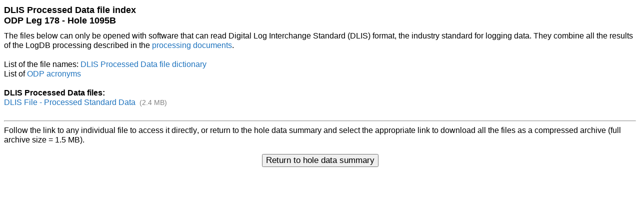

--- FILE ---
content_type: text/html; charset=UTF-8
request_url: https://mlp.ldeo.columbia.edu/data/odp/leg178/1095B/dlis/processed/index_dlis_processed.html
body_size: 1464
content:
<!DOCTYPE html>
<html>
<head>
<link rel="stylesheet" HREF="/data/etc/logdb.css">
<title>DLIS Processed Data file index - ODP Leg 178 - Hole 1095B</title>
</head>
<body>
<p style="font-size:1.1em;font-weight: bold;">DLIS Processed Data file index<br>ODP Leg 178 - Hole 1095B</p>
The files below can only be opened with software that can read Digital Log Interchange Standard (DLIS) format, the industry standard for logging data.<!-- DLIS -->
They combine all the results of the LogDB processing described in the <a href=/data/odp/leg178/1095B/documents/index_documents.html>processing documents</a>.<br><!-- DLIS processed -->
<br>
List of the file names: <a href=/data/odp/leg178/1095B/documents/178-1095B_dictionary-dlis-processed.html >DLIS Processed Data file dictionary</a><br>
List of <a href=/data/odp/leg178/1095B/documents/odp-acronyms.html>ODP acronyms</a><br>
<br><b>DLIS Processed Data files:</b><br>
<a href="178-1095B_std-proc.dlis" download>DLIS File - Processed Standard Data</a><span class="grey">&nbsp;&nbsp;(2.4 MB)</span><br>
<br>
<hr>
<div style="text-align:left;">Follow the link to any individual file to access it directly, or return to the hole data summary and select the appropriate link to download all the files as a compressed archive (full archive size = 1.5 MB).<br><br>
<div style="text-align:center;"><form action="../../"><input type=submit style="font-size:105%" value="Return to hole data summary"></form></div>
</body></html>
